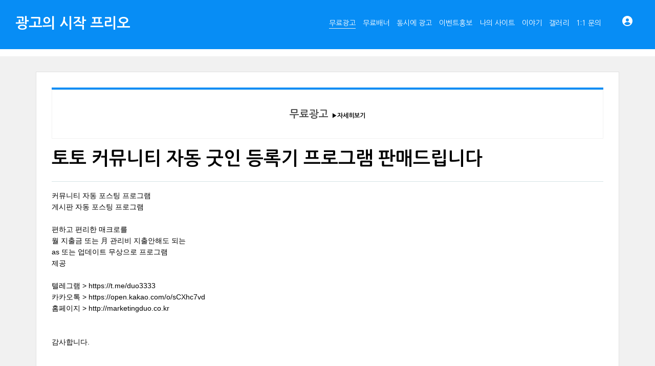

--- FILE ---
content_type: text/html; charset=UTF-8
request_url: https://www.free5.co.kr/free5AD1/560905
body_size: 4984
content:
<!DOCTYPE html>
<html lang="ko">
<head>

<!-- META -->
<meta charset="utf-8">
<meta name="generator" content="Rhymix">
<meta name="viewport" content="width=device-width, initial-scale=1.0, user-scalable=yes" />
<meta name="csrf-token" content="50WP3K0iMGbyyqYY" />
<meta name="keywords" content="무료광고,무료홍보,이벤트홍보,무료배너광고,무료광고게시판" />
<meta name="description" content="프리오는 무료광고,무료홍보,이벤트홍보,무료배너광고,무료광고게시판 자유롭게 이용가능합니다" />
<meta name="viewport" content="width=device-width, initial-scale=1.0, minimum-scale=1, maximum-scale=1.0, user-scalable=no" />

<!-- TITLE -->
<title>토토 커뮤니티 자동 굿인 등록기 프로그램 판매드립니다</title>

<!-- CSS -->
<link rel="stylesheet" href="/files/cache/assets/compiled/4508d815cfb59a9ca0f7f7eeefe3c9d1cf8953ba.rhymix.scss.min.css?t=1769736422" />
<link rel="stylesheet" href="/layouts/xet_onecolor/css/XEIcon/xeicon.min.css?t=1504538644" />
<link rel="stylesheet" href="/layouts/xet_onecolor/css/reset.css?t=1709167361" />
<link rel="stylesheet" href="/layouts/xet_onecolor/css/nice-select.css?t=1557396808" />
<link rel="stylesheet" href="/layouts/xet_onecolor/css/camera.css?t=1578377356" />
<link rel="stylesheet" href="/layouts/xet_onecolor/css/layout.css?t=1711072969" />
<link rel="stylesheet" href="/layouts/xet_onecolor/css/animate.min.css?t=1422711598" />
<link rel="stylesheet" href="/layouts/xet_onecolor/css/responsive.css?t=1578449644" />
<link rel="stylesheet" href="/modules/board/skins/xet_simpleboard_rx/fonts/xeicon-2.3.3/xeicon.min.css?t=1674613004" />
<link rel="stylesheet" href="/modules/board/skins/xet_simpleboard_rx/css/_common.css?t=1704346364" />
<link rel="stylesheet" href="/modules/board/skins/xet_simpleboard_rx/css/_form.css?t=1704346372" />
<link rel="stylesheet" href="/modules/board/skins/xet_simpleboard_rx/css/_dropdown.css?t=1704346370" />
<link rel="stylesheet" href="/modules/board/skins/xet_simpleboard_rx/css/_modal.css?t=1704346374" />
<link rel="stylesheet" href="/modules/board/skins/xet_simpleboard_rx/css/_tooltip.css?t=1704346376" />
<link rel="stylesheet" href="/modules/board/skins/xet_simpleboard_rx/css/list.css?t=1704346384" />
<link rel="stylesheet" href="/modules/board/skins/xet_simpleboard_rx/css/_view.document.css?t=1704346380" />
<link rel="stylesheet" href="/modules/board/skins/xet_simpleboard_rx/css/comment.css?t=1704352612" />
<link rel="stylesheet" href="/modules/board/skins/xet_simpleboard_rx/css/write_form.css?t=1704346390" />
<link rel="stylesheet" href="/modules/board/skins/xet_simpleboard_rx/css/style.gallery.css?t=1704346386" />
<link rel="stylesheet" href="/modules/board/skins/xet_simpleboard_rx/css/style.webzine.css?t=1704362302" />
<link rel="stylesheet" href="/modules/board/skins/xet_simpleboard_rx/css/style.list.css?t=1704346388" />
<link rel="stylesheet" href="/modules/board/skins/xet_simpleboard_rx/css/dark.css?t=1704346384" />

<!-- JS -->
<script src="/common/js/jquery-2.2.4.min.js?t=1766032808"></script>
<script src="/files/cache/assets/minified/rhymix.min.js?t=1769736422"></script>
<script src="/modules/board/tpl/js/board.js?t=1766032808"></script>
<script src="/layouts/xet_onecolor/js/viewportchecker.js?t=1505456740"></script>
<script src="/layouts/xet_onecolor/js/modernizr.custom.js?t=1422711598"></script>
<script src="/layouts/xet_onecolor/js/jquery.ui.totop.js?t=1422711598"></script>
<script src="/layouts/xet_onecolor/js/jquery.easing.1.3.js?t=1422711598"></script>
<script src="/layouts/xet_onecolor/js/jquery.mobile.customized.min.js?t=1422711598"></script>
<script src="/layouts/xet_onecolor/js/camera.min.js?t=1422711598"></script>
<script src="/layouts/xet_onecolor/js/jquery.nice-select.min.js?t=1462710744"></script>
<script src="/layouts/xet_onecolor/js/layout.js?t=1557397442"></script>

<!-- RSS -->
<link rel="alternate" type="application/rss+xml" title="RSS" href="https://www.free5.co.kr/free5AD1/rss" />
<link rel="alternate" type="application/atom+xml" title="Atom" href="https://www.free5.co.kr/free5AD1/atom" />

<!-- ICONS AND OTHER LINKS -->
<link rel="canonical" href="https://www.free5.co.kr/free5AD1/560905" />
<link rel="shortcut icon" href="/files/attach/xeicon/favicon.ico?t=1333856728" />
<link rel="apple-touch-icon" href="/files/attach/xeicon/mobicon.png?t=1334046162" />

<!-- OTHER HEADERS -->
<meta property="og:url" content="https://www.free5.co.kr/free5AD1/560905" />
<meta property="og:title" content="토토 커뮤니티 자동 굿인 등록기 프로그램 판매드립니다" />
<meta property="og:site_name" content="무료광고" />
<meta property="og:description" content="프리오는 무료광고,무료홍보,이벤트홍보,무료배너광고,무료광고게시판 자유롭게 이용가능합니다" />
<meta property="og:type" content="article" />
<meta property="og:locale" content="ko_KR" />
<meta property="og:image" content="https://www.free5.co.kr/files/attach/xeicon/default_image.png?t=1709535587" />
<meta property="og:image:width" content="1920" />
<meta property="og:image:height" content="1080" />
<meta property="og:article:section" content="무료 광고 게시판" />
<meta http-equiv="Content-Type" content="text/html; charset=utf-8">
<link rel="stylesheet" type="text/css" href="https://fonts.googleapis.com/earlyaccess/nanumgothic.css">

<script async src="https://pagead2.googlesyndication.com/pagead/js/adsbygoogle.js?client=ca-pub-7113836477426668"
     crossorigin="anonymous"></script>
<style type="text/css">
ul.xet_nav > li > a { 
	margin: 0 7px;
}

/* background color */
#xet_header.header_down,
.cameraSlide,
.camera_wrap,
.xet_section .themebg,
.xet_section.parallax,
.xet_sns a,
.xet_layout_btn:hover,
.xet_lnb_title,
ul.xet_lnb li a.on {
	background-color: #078df5;
}

/* color */
.xet_section,
.xet_fulldown,
.xet_mnav li a,
.xet_side_widget .h3,
.xet_layout_btn,
.xet_layout_btn.w:hover,
.xet_sns a:hover,
.breadcrumb_wrp a,
.breadcrumb_wrp ul li:after,
.selecter-selected,
#xet_footer,
.xet_footer_nav li a,
.xet_footer_nav > li:after {
	color: #078df5;
}

/* border color */
.xet_section .xet_icon,
.xet_sns a,
.xet_layout_btn {
	border-color: #078df5;
}
</style>
</head>

<!-- BODY START -->
<body>

<!-- COMMON JS VARIABLES -->
<script>
	var default_url = "https://www.free5.co.kr/";
	var current_url = "https://www.free5.co.kr/?mid=free5AD1&document_srl=560905";
	var request_uri = "https://www.free5.co.kr/";
	var current_lang = xe.current_lang = "ko";
	var current_mid = "free5AD1";
	var http_port = null;
	var https_port = null;
	var enforce_ssl = true;
	var cookies_ssl = false;
	var rewrite_level = 1;
	if (detectColorScheme) detectColorScheme();
</script>

<!-- PAGE CONTENT -->



<!--
Copyright inpleworks, Co. 
-->
<!-- // browser //-->
<!-- // mobile responsive //-->

<!-- Demo Setting -->


<!-- // css //-->

<!-- // js //-->






<header id="xet_header" class="animated" style="background-color:#078df5">							
	<div class="xet_logo float_left">
		<a href="https://www.free5.co.kr/">
		광고의 시작  프리오			</a>
	</div>			
	<nav class="xet_nav_wrp float_right xet_clearfix">
		<div class="xet_acc float_right">						
	<a href="#" id="acc_o" onclick="javascript:return false;">				
				<span class="icon_menu"><i class="xi-user-circle"></i></span>
				<span class="icon_close"><i class="xi-close"></i></span>
			</a>			
			<a href="#" id="xet_nav_o" class="hidden_pc visible_tablet" onclick="javascript:return false;">
				<span class="icon_menu"><i class="xi-bars"></i></span>
				<span class="icon_close"><i class="xi-close"></i></span>
			</a>				
		</div>		
		<ul id="xet_nav" class="xet_nav float_right hidden_tablet">
	<li>					
				<a href="/free5AD1" class="on"><span>무료광고</span></a>				
						
			</li><li>					
				<a href="/free5AD2"><span>무료배너</span></a>				
						
			</li><li>					
				<a href="/free5AD3"><span>동시에 광고</span></a>				
						
			</li><li>					
				<a href="/free5AD4"><span>이벤트홍보</span></a>				
						
			</li><li>					
				<a href="/mySite"><span>나의 사이트</span></a>				
						
			</li><li>					
				<a href="/bbs"><span>이야기</span></a>				
						
			</li><li>					
				<a href="/freegall"><span>갤러리</span></a>				
						
			</li><li>					
				<a href="/qbbs"><span>1:1 문의</span></a>				
	<ul class="child1">
					<span class="edge"></span>
	<li>							
						<a href="/info_bbs">알립니다</a>							
						</li><li>							
						<a href="https://www.free5.co.kr/fpage">처음 오셨나요?</a>							
						</li><li>							
						<a href="/free5AD11">무료광고 안내</a>							
						</li><li>							
						<a href="/free5AD21">무료배너 안내</a>							
						</li><li>							
						<a href="/free5AD31">동시에광고 안내</a>							
						</li>				</ul>					
			</li>	
		</ul>					
	</nav>			
</header>

	
<div id="xet_body" class="sub_content_bg no_slider">





			
	
		
	
		


<div style="background-color:#fff;height:20px;width:100%"></div>
	

	<div class="xet_container">





			
					
		<div class="xet_clearfix xet_mg_t30">			
				
			
					
			
			<div class="xet_content_wrp">			
				<div class="xet_content xet_clearfix  sub_content N">


<script>
	var default_style = 'list';
	var doc_img = 'N';
	var is_logged = '';
</script>

		

<script>window.MSInputMethodContext && document.documentMode && document.write('<script src="/modules/board/skins/xet_simpleboard_rx/js/ie11CustomProperties.js"><\x2fscript>');</script>


<div id="xet-simple-board" rel="js-simple-board">

    
	

<div><div style="display: table; width:100%; height:100px; height-line:100px; border-top:4px solid #078df5; margin-bottom:10px;">
<div style="display: table-cell; text-align: center; vertical-align: middle; color:#505050; font-size:20px; font-weight:bold; border:1px solid #f1f1f1;">무료광고 <a href="https://www.free5.co.kr/free5AD11"><span style="font-size:12px"> ▶자세히보기</span></a>
</div></div></div>

<div class="simple-board__read">

		<div class="simple-board__read__header">			
		<div class="document-title">	
										
			<div class="title">토토 커뮤니티 자동 굿인 등록기 프로그램 판매드립니다</div>			
		</div>	



	

			

		<div class="simple-board__read__body">		


		<div class="simple-board__read__extravars">	
			</div>

	<!--BeforeDocument(560905,557143)--><div class="document_560905_557143 rhymix_content xe_content"><p><a href="http://marketingduo.co.kr">커뮤니티 자동 포스팅 프로그램</a></p>

<p><a href="http://marketingduo.co.kr">게시판 자동 포스팅 프로그램</a></p>

<p> </p>

<p>편하고 편리한 매크로를</p>

<p>월 지출금 또는 月 관리비 지출안해도 되는</p>

<p>as 또는 업데이트 무상으로 프로그램</p>

<p>제공</p>

<p> </p>

<p>텔레그램 &gt; <a href="https://t.me/duo3333">https://t.me/duo3333</a></p>

<p>카카오톡 &gt; <a href="https://open.kakao.com/o/sCXhc7vd">https://open.kakao.com/o/sCXhc7vd</a></p>

<p>홈페이지 &gt; <a href="http://marketingduo.co.kr">http://marketingduo.co.kr</a></p>

<p> </p>

<p> </p>

<p>감사합니다.</p>

<p> </p>

<p>　</p></div><!--AfterDocument(560905,557143)-->
		
		
		
			</div>
		
		<div class="simple-board__read__footer">		
			<div class="simple-board__btn-group bottom">
			<div class="flex-item">	
	        
				<a href="/free5AD1" class="xet-board-btn light"><svg xmlns="http://www.w3.org/2000/svg" viewBox="0 0 24 24"><path fill="none" d="M0 0h24v24H0z"/><path d="M10.828 12l4.95 4.95-1.414 1.414L8 12l6.364-6.364 1.414 1.414z"/></svg><span data="hidden-m">목록</span></a>
				</div>
			<div class="flex-item">
				<a href="javascript:;" onclick="document_more('js-modal-document-more');return false" class="xet-board-btn light tooltip__top" data-tooltip="이 게시물을"><svg xmlns="http://www.w3.org/2000/svg" viewBox="0 0 24 24"><path fill="none" d="M0 0h24v24H0z"/><path d="M5 10c-1.1 0-2 .9-2 2s.9 2 2 2 2-.9 2-2-.9-2-2-2zm14 0c-1.1 0-2 .9-2 2s.9 2 2 2 2-.9 2-2-.9-2-2-2zm-7 0c-1.1 0-2 .9-2 2s.9 2 2 2 2-.9 2-2-.9-2-2-2z"/></svg></a>
							
			</div>
		</div>	
	</div>
</div>

<div class="boardModal-form" rel="js-modal-document-more">
	<div class="boardModal-form__header">
		<h2 class="title">이 게시물을</h2>
	</div>
	<div class="boardModal-form__body">
		<ul>
	 
	 
			<li><a href="/index.php?mid=free5AD1&amp;document_srl=560905&amp;act=dispDocumentPrint" target="_blank"><svg xmlns="http://www.w3.org/2000/svg" viewBox="0 0 24 24"><path fill="none" d="M0 0h24v24H0z"/><path d="M6 19H3a1 1 0 0 1-1-1V8a1 1 0 0 1 1-1h3V3a1 1 0 0 1 1-1h10a1 1 0 0 1 1 1v4h3a1 1 0 0 1 1 1v10a1 1 0 0 1-1 1h-3v2a1 1 0 0 1-1 1H7a1 1 0 0 1-1-1v-2zm0-2v-1a1 1 0 0 1 1-1h10a1 1 0 0 1 1 1v1h2V9H4v8h2zM8 4v3h8V4H8zm0 13v3h8v-3H8zm-3-7h3v2H5v-2z"/></svg>인쇄</a></li> 
	 
	 
	 
				</ul>
	</div>
	<div class="boardModal-form__footer">
		<button type="button" onclick="modalClose(); return false;" class="xet-board-btn">닫기</button>
	</div>
</div>


<div id="comment">
	</div>







	
</div>



<div rel="js-board-loading" class="simple-board-loading">
	<div class="simple-board-loading_icon"></div>
</div>
</div>
			</div>							
		</div>
	</div>
</div>
	
	

<div id="xet_footer" class="footer_sub">	
	<div class="text_center xet_pd_tb60">			
			
			<div class="xet_mg_b20">
									
		</div>			
	<ul class="xet_footer_nav xet_mg_b20">
	<li>
				<a href="/fpage">처음오셨나요?</a>
			</li><li>
				<a href="/page1">이용약관</a>
			</li><li>
				<a href="/page2">개인정보보호정책</a>
			</li><li>
				<a href="/page3">이메일 수집거부</a>
			</li><li>
				<a href="https://www.free5.co.kr/qbbs">1:1문의</a>
			</li>		</ul>				
		<p class="xet_copyright">Copyright ⓒ Free5 All rights reserved</p>
	</div>	
</div>


<div id="xet_acc_layer" class="xet_fulldown text_center">
	<div class="xet_fulldown_cont">
	<h2 class="h2">LOGIN</h2>	
		
		<div class="xet_macc">		
				
			<p><a href="/index.php?mid=free5AD1&amp;document_srl=560905&amp;act=dispMemberLoginForm">로그인</a></p>
			<p><a href="/index.php?mid=free5AD1&amp;document_srl=560905&amp;act=dispMemberSignUpForm">회원가입</a></p>
			</div>	
	</div>
</div>

<div id="xet_search_layer" class="xet_fulldown text_center">
	<div class="xet_fulldown_cont">		
		<h2 class="h2">SEARCH</h2>
		<form action="https://www.free5.co.kr/" method="get" class="xet_search_form"><input type="hidden" name="error_return_url" value="/free5AD1/560905" />
				<input type="hidden" name="mid" value="free5AD1" />
			<input type="hidden" name="act" value="IS" />
			<input type="hidden" name="search_target" value="title_content" />
			<input name="is_keyword" type="text" class="itext r2" value="" placeholder="입력후 엔터..." spellcheck="true" />
		</form>	
	</div>
</div>


<div id="xet_mnav_layer" class="xet_fulldown text_center">
	<div class="xet_fulldown_cont">			
		<h2 class="h2">MENU NAVIGATION</h2>	
		<div class="xet_mnav">		
			<ul>
	<li>					
					<a href="/free5AD1" class="on"><span>무료광고</span></a>				
						
				</li><li>					
					<a href="/free5AD2"><span>무료배너</span></a>				
						
				</li><li>					
					<a href="/free5AD3"><span>동시에 광고</span></a>				
						
				</li><li>					
					<a href="/free5AD4"><span>이벤트홍보</span></a>				
						
				</li><li>					
					<a href="/mySite"><span>나의 사이트</span></a>				
						
				</li><li>					
					<a href="/bbs"><span>이야기</span></a>				
						
				</li><li>					
					<a href="/freegall"><span>갤러리</span></a>				
						
				</li><li>					
					<a href="/qbbs"><span>1:1 문의</span></a>				
	<ul class="child1">
	<li>							
							<a href="/info_bbs">알립니다</a>							
							</li><li>							
							<a href="https://www.free5.co.kr/fpage">처음 오셨나요?</a>							
							</li><li>							
							<a href="/free5AD11">무료광고 안내</a>							
							</li><li>							
							<a href="/free5AD21">무료배너 안내</a>							
							</li><li>							
							<a href="/free5AD31">동시에광고 안내</a>							
							</li>					</ul>					
				</li>	
			</ul>
		</div>
	</div>
</div>



<!-- ETC -->
<div id="rhymix_alert"></div>
<div id="rhymix_debug_panel"></div>
<div id="rhymix_debug_button"></div>

<!-- BODY JS -->
<script src="/files/cache/js_filter_compiled/832ef478e78a8369a795cff64820663c.ko.compiled.js?t=1769736454"></script>
<script src="/files/cache/js_filter_compiled/aec33c0b587280abf3b44929f6cebc29.ko.compiled.js?t=1769736454"></script>
<script src="/files/cache/js_filter_compiled/925f15d14ae11880524efc87bf20e872.ko.compiled.js?t=1769736454"></script>
<script src="/addons/autolink/autolink.js?t=1766032808"></script>
<script src="/modules/board/skins/xet_simpleboard_rx/js/jquery.cookie.js?t=1428926526"></script>
<script src="/modules/board/skins/xet_simpleboard_rx/js/vote.js?t=1680592144"></script>
<script src="/modules/board/skins/xet_simpleboard_rx/js/board.js?t=1704361178"></script>

<script defer src="https://static.cloudflareinsights.com/beacon.min.js/vcd15cbe7772f49c399c6a5babf22c1241717689176015" integrity="sha512-ZpsOmlRQV6y907TI0dKBHq9Md29nnaEIPlkf84rnaERnq6zvWvPUqr2ft8M1aS28oN72PdrCzSjY4U6VaAw1EQ==" data-cf-beacon='{"version":"2024.11.0","token":"4f538e20f91f47af9bc53314d3c8b550","r":1,"server_timing":{"name":{"cfCacheStatus":true,"cfEdge":true,"cfExtPri":true,"cfL4":true,"cfOrigin":true,"cfSpeedBrain":true},"location_startswith":null}}' crossorigin="anonymous"></script>
</body>
</html>


--- FILE ---
content_type: text/html; charset=utf-8
request_url: https://www.google.com/recaptcha/api2/aframe
body_size: 266
content:
<!DOCTYPE HTML><html><head><meta http-equiv="content-type" content="text/html; charset=UTF-8"></head><body><script nonce="fdxTuX-tDCjRIn7Jdvo8tg">/** Anti-fraud and anti-abuse applications only. See google.com/recaptcha */ try{var clients={'sodar':'https://pagead2.googlesyndication.com/pagead/sodar?'};window.addEventListener("message",function(a){try{if(a.source===window.parent){var b=JSON.parse(a.data);var c=clients[b['id']];if(c){var d=document.createElement('img');d.src=c+b['params']+'&rc='+(localStorage.getItem("rc::a")?sessionStorage.getItem("rc::b"):"");window.document.body.appendChild(d);sessionStorage.setItem("rc::e",parseInt(sessionStorage.getItem("rc::e")||0)+1);localStorage.setItem("rc::h",'1769765589407');}}}catch(b){}});window.parent.postMessage("_grecaptcha_ready", "*");}catch(b){}</script></body></html>